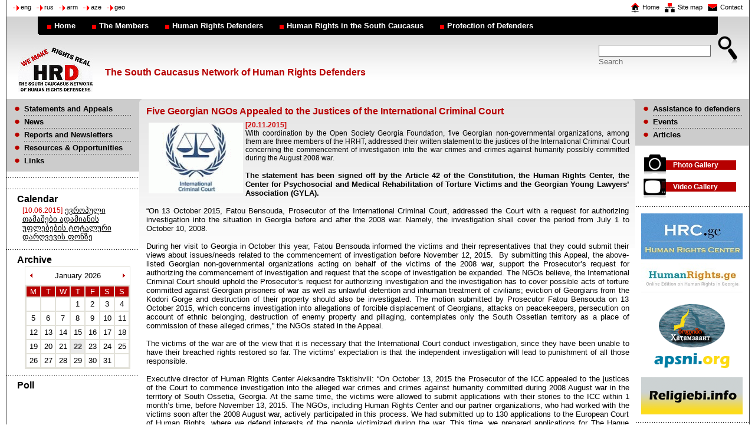

--- FILE ---
content_type: text/html; charset=UTF-8
request_url: http://www.caucasusnetwork.org/index.php?a=main&pid=323&lang=eng
body_size: 5714
content:
<!DOCTYPE html PUBLIC "-//W3C//DTD XHTML 1.0 Transitional//EN" "http://www.w3.org/TR/xhtml1/DTD/xhtml1-transitional.dtd">
<html xmlns="http://www.w3.org/1999/xhtml">
<head>
<title>The South Caucasus Network of Human Rights Defenders</title>
<meta http-equiv="Content-Type" content="text/html; charset=utf-8" />
<meta name="google-site-verification" content="kMd5m3r45noqlcpB4UfRRw8w8uJ7jx0ExIk7KU_ATdE" />
<link href="other.css" rel="stylesheet" type="text/css" />
<link href="style.css" rel="stylesheet" type="text/css" />
<link href="pstyle.css" media="print" rel="stylesheet" type="text/css" />
<link href="dropdown/menu.css" rel="stylesheet" type="text/css" />
<script type="text/javascript" src="dropdown/menu.js"></script>
<script type="text/javascript" src="library.js"></script>
<script src="Scripts/AC_RunActiveContent.js" type="text/javascript"></script>
<script src="Scripts/swfobject.js" type="text/javascript"></script>
<script src="cload.js" type="text/javascript"></script>
</head>

<body>
<div id="content">
<center>
  <div id="ccontent">
    <div id="cheader">
      <div class="clang">eng</div>
      <div class="clang"><a href="/index.php?a=main&pid=323&lang=rus">rus</a></div>
      <div class="clang"><a href="/index.php?a=main&pid=323&lang=arm">arm</a></div>
      <div class="clang"><a href="/index.php?a=main&pid=323&lang=aze">aze</a></div>
      <div class="clang"><a href="/index.php?a=main&pid=323&lang=geo">geo</a></div>      <div id="ccontact"><a href="index.php?a=main&pid=21&lang=eng">Contact</a></div>
      <div id="csitemap"><a href="index.php?a=main&pid=20&lang=eng">Site map</a></div>
      <div id="chome"><a href="index.php?a=main&lang=eng">Home</a></div>
      <div class="clrdiv"></div>
    </div>
    <div id="cmenucont">
      <div id="cmenu">
        <ul>
        <li><a href="index.php?a=main&pid=1&lang=eng" id="sub1">Home</a>
		<div class="clrdiv"></div>
        </li>
        <li><a href="index.php?a=main&pid=2&lang=eng" id="sub2">The Members</a>
		<div class="clrdiv"></div>
        <ul style="display:none;">
          <li><a href="index.php?a=main&pid=6&lang=eng" id="sub6" class="dropdownlink">Armenia</a>
            </li>
            <li><a href="index.php?a=main&pid=7&lang=eng" id="sub7" class="dropdownlink">Azerbaijan</a>
            </li>
            <li><a href="index.php?a=main&pid=8&lang=eng" id="sub8" class="dropdownlink">Georgia</a>
            </li>
            <div class="dropdownlast"></div>
	</ul>
        </li>
        <li><a href="index.php?a=main&pid=3&lang=eng" id="sub3">Human Rights Defenders</a>
		<div class="clrdiv"></div>
        <ul style="display:none;">
          <li><a href="index.php?a=main&pid=9&lang=eng" id="sub9" class="dropdownlink">Armenia</a>
            </li>
            <li><a href="index.php?a=main&pid=10&lang=eng" id="sub10" class="dropdownlink">Azerbaijan</a>
            </li>
            <li><a href="index.php?a=main&pid=11&lang=eng" id="sub11" class="dropdownlink">Georgia</a>
            </li>
            <div class="dropdownlast"></div>
	</ul>
        </li>
        <li><a href="index.php?a=main&pid=4&lang=eng" id="sub4">Human Rights in the South Caucasus</a>
		<div class="clrdiv"></div>
        <ul style="display:none;">
          <li><a href="index.php?a=main&pid=12&lang=eng" id="sub12" class="dropdownlink">Freedom of Expression and Media</a>
            </li>
            <li><a href="index.php?a=main&pid=13&lang=eng" id="sub13" class="dropdownlink">Freedom of Assembly and Association</a>
            </li>
            <li><a href="index.php?a=main&pid=14&lang=eng" id="sub14" class="dropdownlink">Freedom from Arbitrary Detention</a>
            </li>
            <li><a href="index.php?a=main&pid=180&lang=eng" id="sub180" class="dropdownlink">Fair Trial</a>
            </li>
            <li><a href="index.php?a=main&pid=179&lang=eng" id="sub179" class="dropdownlink">Other</a>
            </li>
            <div class="dropdownlast"></div>
	</ul>
        </li>
        <li><a href="index.php?a=main&pid=5&lang=eng" id="sub5">Protection of Defenders</a>
		<div class="clrdiv"></div>
        <ul style="display:none;">
          <li><a href="index.php?a=main&pid=186&lang=eng" id="sub186" class="dropdownlink">Protection Programmes</a>
            <ul style="display:none;">
          <li><a href="index.php?a=main&pid=187&lang=eng" id="sub187" class="dropdownlink">Front Line</a>
            </li>
            <li><a href="index.php?a=main&pid=188&lang=eng" id="sub188" class="dropdownlink">FIDH</a>
            </li>
            <li><a href="index.php?a=main&pid=189&lang=eng" id="sub189" class="dropdownlink">OMCT</a>
            </li>
            <li><a href="index.php?a=main&pid=190&lang=eng" id="sub190" class="dropdownlink">Amnesty International</a>
            </li>
            <li><a href="index.php?a=main&pid=191&lang=eng" id="sub191" class="dropdownlink">Human Rights First</a>
            </li>
            <li><a href="index.php?a=main&pid=199&lang=eng" id="sub199" class="dropdownlink">Civil Rights Defenders</a>
            </li>
            <li><a href="index.php?a=main&pid=200&lang=eng" id="sub200" class="dropdownlink">Peace Brigades International</a>
            </li>
            <li><a href="index.php?a=main&pid=201&lang=eng" id="sub201" class="dropdownlink">Martin Ennals Award</a>
            </li>
            <li><a href="index.php?a=main&pid=202&lang=eng" id="sub202" class="dropdownlink">The Carter Center</a>
            </li>
            <li><a href="index.php?a=main&pid=203&lang=eng" id="sub203" class="dropdownlink">Tulip</a>
            </li>
            <div class="dropdownlast"></div>
	</ul>
        </li>
            <li><a href="index.php?a=main&pid=181&lang=eng" id="sub181" class="dropdownlink">International Instruments</a>
            <ul style="display:none;">
          <li><a href="index.php?a=main&pid=192&lang=eng" id="sub192" class="dropdownlink">UN</a>
            </li>
            <li><a href="index.php?a=main&pid=193&lang=eng" id="sub193" class="dropdownlink">CoE</a>
            </li>
            <li><a href="index.php?a=main&pid=194&lang=eng" id="sub194" class="dropdownlink">EU</a>
            </li>
            <li><a href="index.php?a=main&pid=195&lang=eng" id="sub195" class="dropdownlink">OSCE</a>
            </li>
            <li><a href="index.php?a=main&pid=196&lang=eng" id="sub196" class="dropdownlink">Other</a>
            </li>
            <div class="dropdownlast"></div>
	</ul>
        </li>
            <div class="dropdownlast"></div>
	</ul>
        </li>
        <div class="clrdiv"></div>
        </ul>      </div>
      <div id="cmenuleft"></div>
      <div id="cmenuright"></div>
      <div class="clrdiv"></div>
    </div>
    <div id="ctitle">
      <h1>The South Caucasus Network of Human Rights Defenders</h1>
      <form id="csearch" name="csearch" method="get" action="/index.php">
        <div id="cfield">
          <input type="hidden" name="a" id="a" value="search" />
          <input type="text" name="sword" id="sword" value="" maxlength="75" /><br />
          <input type="hidden" name="lang" id="lang" value="eng" />
          Search        </div>
        <div id="czoom"><a href="javascript:submitForm('csearch')"><img src="images/search.jpg" alt="Go" width="33" height="47" border="0" /></a></div>
        <div class="clrdiv"></div>
      </form>
      <div class="clrdiv"></div>
    </div>
        <div class="clargespace"></div>
    <div class="contentwrapper">
      <div id="cmain">
        <div id="cmainleft"></div>
        <div id="cmainright"></div>
        <div class="clrdiv"></div>
        <div class="cmainblock">
          <h5>Five Georgian NGOs Appealed to the Justices of the International Criminal Court</h5>
          <div class="cspace"></div>
		  <img src="image.php?id=323&width=160&height=120" hspace="4" vspace="3" border="0" align="left" alt="" /><div class="redtxt"><strong>[20.11.2015]</strong></div>
<div style="text-align: justify;"><span style="font-size: 9pt;">With coordination by the Open Society Georgia Foundation, five Georgian non-governmental organizations, among them are three members of the HRHT, addressed their written statement to the justices of the International Criminal Court concerning the commencement of investigation into the war crimes and crimes against humanity possibly committed during the August 2008 war.</span><b style="font-size: 9pt;">&nbsp;</b> 
</div> 
<div style="text-align: justify;"><b><br /></b> 
</div> 
<div style="text-align: justify;"><b>The statement has been signed off by the Article 42 of the Constitution, the Human Rights Center, the Center for Psychosocial and Medical Rehabilitation of Torture Victims and the Georgian Young Lawyers’ Association (GYLA).</b> 
</div> 
<div style="text-align: justify;">&nbsp;
</div> 
<div style="text-align: justify;">“On 13 October 2015, Fatou Bensouda, Prosecutor of the International Criminal Court, addressed the Court with a request for authorizing investigation into the situation in Georgia before and after the 2008 war. Namely, the investigation shall cover the period from July 1 to October 10, 2008.
</div> 
<div style="text-align: justify;"><br /> 
</div> 
<div style="text-align: justify;">During her visit to Georgia in October this year, Fatou Bensouda informed the victims and their representatives that they could submit their views about issues/needs related to the commencement of investigation before November 12, 2015. &nbsp;By submitting this Appeal, the above-listed Georgian non-governmental organizations acting on behalf of the victims of the 2008 war, support the Prosecutor’s request for authorizing the commencement of investigation and request that the scope of investigation be expanded. The NGOs believe, the International Criminal Court should uphold the Prosecutor’s request for authorizing investigation and the investigation has to cover possible acts of torture committed against Georgian prisoners of war as well as unlawful detention and inhuman treatment of civilians; eviction of Georgians from the Kodori Gorge and destruction of their property should also be investigated. The motion submitted by Prosecutor Fatou Bensouda on 13 October 2015, which concerns investigation into allegations of forcible displacement of Georgians, attacks on peacekeepers, persecution on account of ethnic belonging, destruction of enemy property and pillaging, contemplates only the South Ossetian territory as a place of commission of these alleged crimes,” the NGOs stated in the Appeal.
</div> 
<div style="text-align: justify;"><br /> 
</div> 
<div style="text-align: justify;">The victims of the war are of the view that it is necessary that the International Court conduct investigation, since they have been unable to have their breached rights restored so far. The victims’ expectation is that the independent investigation will lead to punishment of all those responsible.
</div> 
<div style="text-align: justify;"><br /> 
</div> 
<div style="text-align: justify;">Executive director of Human Rights Center Aleksandre Tsktishvili: “On October 13, 2015 the Prosecutor of the ICC appealed to the justices of the Court to commence investigation into the alleged war crimes and crimes against humanity committed during 2008 August war in the territory of South Ossetia, Georgia. At the same time, the victims were allowed to submit applications with their stories to the ICC within 1 month’s time, before November 13, 2015. The NGOs, including Human Rights Center and our partner organizations, who had worked with the victims soon after the 2008 August war, actively participated in this process. We had submitted up to 130 applications to the European Court of Human Rights, where we defend interests of the people victimized during the war. This time, we prepared applications for The Hague Court. We also prepared and submitted applications of new applicants to the Court. Our lawyers assisted applicants both in the office and in the villages. They made field visits to Ergneti and Nikozi villages, where applications of new applicants were filled in and then prepared for submission. At the moment, Tamar Avaliani, lawyer of Human Rights Center, who worked on the applications to the ICC, is in The Hague participating in the meetings with the ICC representatives and international organizations to plan further activities.
</div> 
<div style="text-align: justify;"><br /> 
</div> 
<div style="text-align: justify;">Another significant issue: the Notice of Fatou Bensouda did not mention Kodori Gorge, where, like in South Ossetia, war crimes and crimes against humanity were allegedly committed too. &nbsp;We underlined this fact in our Appeal and request the justices of the ICC to investigate alleged crimes not only in the territory of South Ossetia but in Kodori Gorge too. Apart to the investigation of the eviction of ethnic Georgians from the Gorge and destruction of their properties, they should also investigate alleged facts of torture of Georgian military prisoners and illegal restriction of freedom, as well as inhuman treatment of Georgian civilians. All these crimes are under jurisdiction of the ICC.”
</div> 
<div style="text-align: justify;"><br /> 
</div> 
<div style="text-align: justify;">Nino Elbakidze, executive director of the Article 42 of the Constitution: “It was notice of Ms. Fatou Bensouda to the International Criminal Court in October, 2015 to request commencement of the investigation into the alleged crimes committed in the territory of Georgia during the August 2008 armed conflict. It covers period from June 1 to October 10, 2008 and crimes committed in Shida Kartli region (Tskhinvali, Gori districts). Applications prepared by the Article 42 referred to three crimes: first - murders, shooting people, robbery and looting, bombing that damaged civilians; second – civilian prisoners of war, who were placed in Tskhinvali prison and third – crimes committed in Kodori Gorge. The Gorge was not mentioned in the prosecutor’s notice and in order to widen the scope of the investigation as well as authority of Ms. Fatou Bensouda, we sent applications about the cases from Kodori Gorge too. Our organization has more than 300 beneficiaries.”
</div> 
<div style="text-align: justify;"><br /> 
</div> 
<div style="text-align: right;"><b><i>Giorgi Janelidze</i></b> 
</div><div id="cquicknewslinks"><a href="javascript:print()"><img src="images/icons/print.gif" width="16" height="16" hspace="2" border="0" alt="Print" /></a>
	<a href="mailto:?subject=Five Georgian NGOs Appealed to the Justices of the International Criminal Court&body=http%3A%2Fwww.caucasusnetwork.org%2Findex.php%3Fa%3Dmain%26pid%3D323%26lang%3Deng"><img src="images/icons/email.gif" width="16" height="16" hspace="2" border="0" alt="Send to Friend" /></a>
	<a href="http://www.facebook.com/sharer.php?u=http%3A%2Fwww.caucasusnetwork.org%2Findex.php%3Fa%3Dmain%26pid%3D323%26lang%3Deng" target="_blank"><img src="images/icons/facebook.gif" width="16" height="16" hspace="2" border="0" alt="Send to Facebook" /></a>
	<a href="javascript:(function(){TwitThisPop=window.open(%22http://twitthis.com/twit?url=%22+encodeURIComponent(location.href)+%22&amp;title=%22+((document.title)%20?%20encodeURIComponent(document.title.replace(/^s*|s*$/g,%27%27))%20:%20%22%22),%20%22TwitThisPop%22,%20%22width=800,%20height=600,%20location,%20status,%20scrollbars,%20resizable,%20dependent=yes%22);%20setTimeout(%22TwitThisPop.focus()%22,%20100);%20})()"><img src="images/icons/twitter.gif" width="16" height="16" hspace="2" border="0" alt="Tweet This" /></a></div><br />
			<div id="cnewsback"><a href="javascript:history.back()">&lt;&lt; back</a></div>        </div>
      </div>
    </div>
    <div id="cleft">
      <div class="csidemenu">
        <a href="index.php?a=main&pid=22&lang=eng" class="sidelink">Statements and Appeals</a>
        <div class="csidesep"></div>
        <a href="index.php?a=main&pid=23&lang=eng" class="sidelink">News</a>
        <div class="csidesep"></div>
        <a href="index.php?a=main&pid=25&lang=eng" class="sidelink">Reports and Newsletters</a>
        <div class="csidesep"></div>
        <a href="index.php?a=main&pid=26&lang=eng" class="sidelink">Resources & Opportunities</a>
        <div class="csidesep"></div>
        <a href="index.php?a=main&pid=27&lang=eng" class="sidelink">Links</a>      </div>
      <div class="clongsep"></div>
      <div class="cleftblock"></div>
      <div class="clongsep"></div>
      <h3>Calendar</h3>
      <div class="cleftblock">
        <div class="cnewstitle">
            <span class="redtxt">[10.06.2015]</span>
            <a href="index.php?a=main&pid=310&lang=eng">ევროპული თამაშები ადამიანის უფლებების ტოტალური დარღვევის ფონზე</a>
          </div>
                </div>
      <div class="clongsep"></div>
      <h3>Archive</h3>
      <div id="calendar1" class="cleftblock"><table width="179" border="0" cellpadding="0" cellspacing="1" align="center" bgcolor="#e2e1d9">
	<tr>
	  <td align="center" bgcolor="#ffffff" height="30">
		<table cellpadding="0" cellspacing="0" border="0" width="100%">
		  <tr>
		  	<td width="20" align="center"><a href="javascript:changeMonth('calendar1','loadcalendar.php?&lang=eng',2026,1,22,-1)"><img src="clndr/arrow_left.gif" width="4" height="7" border="0"></a></td>
			<td align="center" class="graytxt">January 2026</td>
			<td width="20" align="center"><a href="javascript:changeMonth('calendar1','loadcalendar.php?&lang=eng',2026,1,22,1)"><img src="clndr/arrow_right.gif" width="4" height="7" border="0"></a></td>
		  </tr>
		</table>
	  </td>
	</tr>
	<tr>
	  <td align="center">
	  	<table border="0" cellspacing="2" cellpadding="1">
		  <tr>
	  		<td align="center" width="24" bgcolor="#b70000"><font color="#ffffff">M</font></td>
			<td align="center" width="24" bgcolor="#b70000"><font color="#ffffff">T</font></td>
			<td align="center" width="24" bgcolor="#b70000"><font color="#ffffff">W</font></td>
			<td align="center" width="24" bgcolor="#b70000"><font color="#ffffff">T</font></td>
			<td align="center" width="24" bgcolor="#b70000"><font color="#ffffff">F</font></td>
			<td align="center" width="24" bgcolor="#b70000"><font color="#ffffff">S</font></td>
			<td align="center" width="24" bgcolor="#b70000"><font color="#ffffff">S</font></td>
		  </tr>
		  <tr><td bgcolor="#ffffff">&nbsp;</td><td bgcolor="#ffffff">&nbsp;</td><td bgcolor="#ffffff">&nbsp;</td><td height="20" align="center" bgcolor="#ffffff"><font color="#000000">1</font></td>
		<td height="20" align="center" bgcolor="#ffffff"><font color="#000000">2</font></td>
		<td height="20" align="center" bgcolor="#ffffff"><font color="#000000">3</font></td>
		<td height="20" align="center" bgcolor="#ffffff"><font color="#000000">4</font></td>
		</tr>
		<tr><td height="20" align="center" bgcolor="#ffffff"><font color="#000000">5</font></td>
		<td height="20" align="center" bgcolor="#ffffff"><font color="#000000">6</font></td>
		<td height="20" align="center" bgcolor="#ffffff"><font color="#000000">7</font></td>
		<td height="20" align="center" bgcolor="#ffffff"><font color="#000000">8</font></td>
		<td height="20" align="center" bgcolor="#ffffff"><font color="#000000">9</font></td>
		<td height="20" align="center" bgcolor="#ffffff"><font color="#000000">10</font></td>
		<td height="20" align="center" bgcolor="#ffffff"><font color="#000000">11</font></td>
		</tr>
		<tr><td height="20" align="center" bgcolor="#ffffff"><font color="#000000">12</font></td>
		<td height="20" align="center" bgcolor="#ffffff"><font color="#000000">13</font></td>
		<td height="20" align="center" bgcolor="#ffffff"><font color="#000000">14</font></td>
		<td height="20" align="center" bgcolor="#ffffff"><font color="#000000">15</font></td>
		<td height="20" align="center" bgcolor="#ffffff"><font color="#000000">16</font></td>
		<td height="20" align="center" bgcolor="#ffffff"><font color="#000000">17</font></td>
		<td height="20" align="center" bgcolor="#ffffff"><font color="#000000">18</font></td>
		</tr>
		<tr><td height="20" align="center" bgcolor="#ffffff"><font color="#000000">19</font></td>
		<td height="20" align="center" bgcolor="#ffffff"><font color="#000000">20</font></td>
		<td height="20" align="center" bgcolor="#ffffff"><font color="#000000">21</font></td>
		<td height="20" align="center" bgcolor="#ebebeb"><font color="#4f4f4f"><strong>22</strong></font></td>
		<td height="20" align="center" bgcolor="#ffffff"><font color="#000000">23</font></td>
		<td height="20" align="center" bgcolor="#ffffff"><font color="#000000">24</font></td>
		<td height="20" align="center" bgcolor="#ffffff"><font color="#000000">25</font></td>
		</tr>
		<tr><td height="20" align="center" bgcolor="#ffffff"><font color="#000000">26</font></td>
		<td height="20" align="center" bgcolor="#ffffff"><font color="#000000">27</font></td>
		<td height="20" align="center" bgcolor="#ffffff"><font color="#000000">28</font></td>
		<td height="20" align="center" bgcolor="#ffffff"><font color="#000000">29</font></td>
		<td height="20" align="center" bgcolor="#ffffff"><font color="#000000">30</font></td>
		<td height="20" align="center" bgcolor="#ffffff"><font color="#000000">31</font></td>
		<td bgcolor="#ffffff">&nbsp;</td></tr></table></td>
			</tr>
			</table></div>
      <div class="clongsep"></div>
      <h3>Poll</h3>
      <div class="cleftblock">
              </div>
    </div>
    <div id="cright">
      <div class="csidemenu">
        <a href="index.php?a=main&pid=28&lang=eng" class="sidelink">Assistance to defenders</a>
        <div class="csidesep"></div>
        <a href="index.php?a=main&pid=29&lang=eng" class="sidelink">Events</a>
        <div class="csidesep"></div>
        <a href="index.php?a=main&pid=30&lang=eng" class="sidelink">Articles</a>      </div>
      <div id="rightmenu">
        <div class="crmimage"><a href="index.php?a=main&pid=31&lang=eng"><img src="images/photo.jpg" width="38" height="34" border="0" /></a></div>
        <div id="crlink0"><a href="index.php?a=main&pid=31&lang=eng">Photo Gallery</a></div>
        <div class="clrdiv"></div>
        <div class="crmimage"><a href="index.php?a=main&pid=32&lang=eng"><img src="images/video.jpg" width="38" height="34" border="0" /></a></div>
        <div id="crlink1"><a href="index.php?a=main&pid=32&lang=eng">Video Gallery</a></div>
        <div class="clrdiv"></div>
      </div>
      <div class="clongsep"></div>
      <div class="crightblock"><div class="verticalbanner"><a href="http://www.hrc.ge/home/eng/" target="_blank"><img src="gallery/iihrc.apsni.jpg" width="172" height="78" border="0" /></a></div>
		<div class="verticalbanner"><a href="http://www.humanrights.ge/" target="_blank"><img src="gallery/iihum.JPG" width="172" height="50" border="0" /></a></div>
		<div class="verticalbanner"><a href="http://apsni.org/index.php?lang=en" target="_blank"><img src="gallery/apsni.gif" width="172" height="132" border="0" /></a></div>
		<div class="verticalbanner"><a href="http://religiebi.info/index.php?a=main&pid=6&lang=eng" target="_blank"><img src="gallery/ireligiebiinfo.gif" width="172" height="63" border="0" /></a></div>
		</div>
      <div class="clongsep"></div>
      <h4>Subscribe</h4>
      <div class="crightblock">
        <form id="form2" name="form2" method="post" action="index.php?a=subscribe&lang=eng" style="margin:0px;">
          <input type="text" name="smail" id="smail" value="" maxlength="50" style="width:166px;" />
          <div><input type="radio" name="sact" id="sact1" value="1" /> subscribe</div>
          <div><input type="radio" name="sact" id="sact2" value="2" /> unsubscribe</div>
          <div><input type="submit" name="s1" id="s1" value="Submit" class="redbutton2" /></div>
        </form>
      </div>
      <div class="cshortsep"></div>
      <div align="center"><!--counter--></div>
    </div>
    <div class="clrdiv"></div>
    <div id="cbottombanners"></div>
  </div>
</center>
</div>
<center>
<div id="cbottom">
  <div id="cbottommenu">
    <a href="index.php?a=main&pid=1&lang=eng">Home</a>
    <span></span>
    <a href="index.php?a=main&pid=2&lang=eng">The Members</a>
    <span></span>
    <a href="index.php?a=main&pid=3&lang=eng">Human Rights Defenders</a>
    <span></span>
    <a href="index.php?a=main&pid=4&lang=eng">Human Rights in the South Caucasus</a>
    <span></span>
    <a href="index.php?a=main&pid=5&lang=eng">Protection of Defenders</a>
    <div class="clrdiv"></div>  </div>
  <div id="ccopyright">Copyright &copy; 2009 - 2026 | All Rights Reserved</div>
  <div class="clrdiv"></div>
</div>
</center>
</body>
</html>


--- FILE ---
content_type: text/css
request_url: http://www.caucasusnetwork.org/other.css
body_size: 215
content:
@charset "utf-8";
/* CSS Document */

html {
	height:100%;
	}
	
body {
	position:absolute;
	background:#ffffff;
	width:100%;
	min-width:1003px;
	height:100%;
	margin:0px;
	color:#000000;
	font-family:Arial, Helvetica, sans-serif;
	font-size:10pt;
	text-align:center;
	}

--- FILE ---
content_type: text/css
request_url: http://www.caucasusnetwork.org/style.css
body_size: 1849
content:
@charset "utf-8";
/* CSS Document */

h1 {
	display:block;
	float:left;
	background:url(images/logo.jpg) no-repeat 0px 21px;
	color:#b70000;
	font-size:12pt;
	font-weight:bold;
	width:470px;
	height:42px;
	padding:55px 0px 0px 147px;
	margin:0px;
	}	
h2 {
	color:#000000;
	font-size:12pt;
	font-weight:bold;
	margin:0px 0px 3px 0px;
	}	
h3 {
	color:#000000;
	font-size:12pt;
	font-weight:bold;
	margin:0px 0px 2px 18px;
	}	
h4 {
	color:#000000;
	font-size:11pt;
	font-weight:bold;
	margin:0px 0px 1px 8px;
	}
h5 {
	color:#b70000;
	font-size:12pt;
	font-weight:bold;
	margin:0px;
	}
	
input,textarea {
	padding:1px;
	border:#676767 1px solid;
	font-size:9pt;
	color:#999999;
	}

#content {
	background:url(images/bgborder.gif) repeat-y top center;
	width:100%;
	min-height:100%;
	height:auto !important;
	height:100%;
	}
	
#ccontent {
	background:url(images/grad1.jpg) repeat-x left 28px;
	background-color:#ffffff;
	width:100%;
	max-width:1259px;
	width:expression(document.body.clientWidth > 1259 ? "1259px" : document.body.clientWidth > 1003 ? "100%" : "1003px");
	text-align:left;
	padding-bottom:32px;
	}
	
#cbottom {
	background:#e2e2e2;
	width:100%;
	max-width:1259px;
	width:expression(document.body.clientWidth > 1259 ? "1259px" : document.body.clientWidth > 1003 ? "100%" : "1003px");
	height:19px;
	padding:5px 0px 0px 0px;
	margin-top:-24px;
	text-align:left;
	}
	
#cheader {
	height:23px;
	padding:5px 11px 0px 11px;
	background:#ffffff;
	font-size:8pt;
	font-family:Arial, Helvetica, sans-serif;
	}
#cheader a {
	color:#000000;
	font-size:8pt;
	text-decoration:none;
	}
#cheader a:hover {
	text-decoration:underline;
	}
.clang {
	float:left;
	background:url(images/arrowred.gif) no-repeat left 4px;
	padding:1px 9px 0px 13px;
	}
#chome {
	float:right;
	background:url(images/home.gif) no-repeat left top;
	height:20px;
	padding:1px 9px 0px 19px;
	}
#csitemap {
	float:right;
	background:url(images/sitemap.gif) no-repeat left top;
	height:20px;
	padding:1px 9px 0px 22px;
	}
#ccontact {
	float:right;
	background:url(images/contact.gif) no-repeat left 2px;
	height:20px;
	padding:1px 0px 0px 21px;
	}
#cmenucont {
	padding:0px 53px 0px 53px;
	}
#cmenu {
	background:#000000;
	height:23px;
	padding:8px 0px 0px 13px;
	margin:0px 3px 0px 3px;
	}
#cmenu a {
	float:left;
	display:block;
	background:url(images/dotred.gif) no-repeat left 6px;
	height:16px;
	padding:0px 28px 0px 12px;
	color:#ffffff;
	font-size:10pt;
	font-weight:bold;
	text-decoration:none;
	}
#cmenuleft {
	float:left;
	background:url(images/menuleft.gif) no-repeat top right;
	width:3px;
	height:31px;
	margin-top:-31px;
	font-size:1px;
	}
#cmenuright {
	float:right;
	background:url(images/menuright.gif) no-repeat top left;
	width:3px;
	height:31px;
	margin-top:-31px;
	font-size:1px;
	}
	
#ctitle {
	padding:0px 20px 0px 20px;
	}
	
#csearch {
	float:right;
	display:block;
	width:235px;
	padding-top:2px;
	margin:0px
	}
#cfield {
	float:left;
	width:202px;
	padding:15px 0px 0px 0px;
	color:#676767;
	text-align:left;
	}
#cfield input {
	width:186px;
	height:16px;
	margin:0px 0px 1px 0px;
	}
#czoom {
	float:right;
	width:33px;
	height:47px;
	}
	
#ctopimage {
	float:right;
	background:url(images/meeting.jpg) no-repeat 14px top;
	width:301px;
	height:21px;
	margin:-37px 9px 0px 0px;
	padding:120px 10px 0px 50px;
	}
#ctopimage marquee {
	display:block;
	width:297px;
	margin:0px;
	color:#ffffff;
	}
#ctopstory {
	float:left !important;
	float:none;
	height:auto !important;
	height:95px;
	margin:-95px 375px 0px 10px;
	}
#ctoptxt {
	margin:0px 0px 5px 10px;
	}
	
.cmore {
	float:right;
	background:url(images/arrowblack.gif) no-repeat left 5px;
	padding-left:19px;
	}
	
#cleft {
	float:left;
	width:225px;
	margin-left:-100%;
	margin-left:expression(document.body.clientWidth > 1003 ? "-100%" : "-1003px");
	}
#cmain {
	background:url(images/grad2.jpg) repeat-x left top;
	min-width:555px;
	margin:0 193px 0 225px;
	min-height:253px;
	height:auto !important;
	height:253px;
	}
#cright {
	float:left;
	width:193px;
	margin-left:-193px;
	}
#cmainleft {
	float:left;
	background:url(images/mainleft.gif) no-repeat left top;
	width:5px;
	height:12px;
	font-size:1px
	}
#cmainright {
	float:right;
	background:url(images/mainright.gif) no-repeat right top;
	width:5px;
	height:12px;
	font-size:1px
	}
.csidemenu {
	background:#cccccc;
	padding:7px 0px 9px 0px;
	}
.csidesep {
	background:url(images/dotblack.gif) repeat-x left 1px;
	height:3px;
	margin:0px 12px 0px 30px;
	font-size:1px;
	}
.clongsep {
	background:url(images/dotblack.gif) repeat-x center 10px;
	height:19px;
	}
.cshortsep {
	height:5px;
	font-size:1px;
	}
.cleftblock {
	padding:0px 10px 0px 27px;
	}
#rightmenu {
	padding:15px 10px 0px 14px;
	margin-bottom:-4px;
	}
#rightmenu a {
	color:#ffffff;
	font-size:9pt;
	font-weight:bold;
	text-decoration:none;
	}
.crmimage {
	float:left;
	width:38px;
	height:41px;
	}
#crlink0 {
	float:left;
	margin-top:10px;
	background:#b60000;
	width:107px;
	padding:1px 0px 1px 12px;	
	}
#crlink1 {
	float:left;
	margin-top:6px;
	background:#b60000;
	width:107px;
	padding:1px 0px 1px 12px;
	}
.crightblock {
	padding:0px 10px 0px 10px;
	}
	
.cmainblock {
	padding:0px 10px 0px 12px;
	}
.carticle {
	padding:4px 0px 8px 0px;
	}
.cnewstitle {
	padding-bottom:4px;
	}
	
#cbottommenu {
	float:left;
	padding-left:23px;
	}
#cbottommenu a {
	float:left;
	display:block;
	font-size:9pt;
	color:#000000;
	text-decoration:none;
	}
#cbottommenu a:hover {
	text-decoration:underline;
	}
#cbottommenu span {
	float:left;
	display:block;
	background:url(images/lineblack.gif) no-repeat center 3px;
	width:15px;
	height:15px;
	}
	
#ccopyright {
	float:right;
	padding-right:19px;
	color:#000000;
	font-size:9pt;
	font-family:Arial, Helvetica, sans-serif;
	}
	
.verticalbanner {
	padding:3px 0px 3px 0px;
	}
.cline {
	padding-top:2px;
	padding-bottom:3px;
	}
	
.imagediv {
	float:left;
	padding:2px;
	width:120px;
	height:90px;
	text-align:center;
	border:#d6dce0 1px solid;
	}
.imagespace {
	float:left;
	width:7px;
	height:103px;
	}
	
.videoblock {
	float:left;
	width:170px;
	padding:2px;
	margin:10px 0px 0px 0px;
	border:#d6dce0 1px solid;
	text-align:center;
	}

.contentwrapper {
	float:left;
	width:100%;
	}

.cspace {
	height:7px;
	font-size:1px;
	}
.clargespace {
	height:12px;
	font-size:1px;
	}
.cfleft {
	padding-top:3px;
	float:left;
	}
.cfright {
	padding-top:3px;
	float:right;
	}
.clrdiv {
	clear:both;
	}
	
.redtxt {
	color:#cc0000;
	font-size:9pt;
	}

.fpoll {
	margin:4px 0px 6px 6px;
	}
.redbutton {
	background:#b70000;
	width:87px;
	color:#ffffff;
	font-size:11pt;
	font-weight:bold;
	border:none;
	text-align:center;
	margin-left:-6px;
	}
.redbutton2 {
	background:#b70000;
	width:92px;
	color:#ffffff;
	font-size:11pt;
	font-weight:bold;
	border:none;
	text-align:center;
	margin-top:3px;
	}
	
.dmarquee {
	display:block;
	width:297px;
	margin:0px;
	color:#ffffff;
	}
	
a:link,a:visited,a:active {
	color:#000000;
	text-decoration:underline;
	}
a:hover {
	color:#000000;
	text-decoration:none;
	}
	
.bloodlink:link,.bloodlink:visited,.bloodlink:active,.bloodlink:hover {
	color:#b80000;
	font-weight:bold;
	text-decoration:none;
	}

.stronglink:link,.stronglink:visited,.stronglink:active {
	display:block;
	padding:2px;
	font-size:11pt;
	font-weight:bold;
	text-decoration:none;
	}
.stronglink:hover {
	display:block;
	padding:2px;
	font-size:11pt;
	font-weight:bold;
	text-decoration:underline;
	}
	
.bloodlinkstrong:link,.bloodlinkstrong:visited,.bloodlinkstrong:active,.bloodlinkstrong:hover {
	color:#b70000;
	font-size:12pt;
	font-weight:bold;
	text-decoration:none;
	}
	
.graylinkstrong:link,.graylinkstrong:visited,.graylinkstrong:active,.graylinkstrong:hover {
	color:#222222;
	font-weight:bold;
	text-decoration:none;
	}

.sidelink:link,.sidelink:visited,.sidelink:active {
	display:block;
	background:url(images/dotblood.gif) no-repeat 14px center;
	padding:2px 2px 2px 30px;
	font-weight:bold;
	font-size:10pt;
	color:#000000;
	text-decoration:none;
	}
.sidelink:hover {
	display:block;
	background:url(images/dotbloodh.gif) no-repeat 14px center;
	background-color:#ffffff;
	padding:2px 2px 2px 30px;
	font-weight:bold;
	font-size:10pt;
	color:#000000;
	text-decoration:none;
	}

--- FILE ---
content_type: text/css
request_url: http://www.caucasusnetwork.org/dropdown/menu.css
body_size: 674
content:
/* CSS Document */
#cmenu ul {
	display:block;
	list-style:none;
	list-style-image:none;
	line-height:normal;
	padding:0;
	margin:0;
	}
#cmenu li {
	float:left;
	background:none;
	display:block;
	padding:0;
	margin:0;
	}
#cmenu li ul {
	float:none !important;
	position:absolute;
	background:url(../images/grad3.gif) repeat-x left bottom !important;
	background-color:#141414 !important;
	display:none;
	width:180px;
	height:auto !important;
	z-index:101;
	text-align:left;
	padding:7px 1px 0px 1px !important;
}
#cmenu li ul li {
	float:none;
	height:auto !important;
	height:18px;
	list-style-position:outside;
	}
#cmenu li ul li ul {
	width:180px;
	margin:-20px 0px 0px 145px;
	}


/* ******************************************************************* */
/* SHOW SUBMENU  1 */
#cmenu li:hover ul, #cmenu li.over ul {
	display:block;
}
#cmenu li:hover ul ul, #cmenu li.over ul ul {
	display:none;
}
#cmenu li:hover ul ul ul, #cmenu li.over ul ul ul{
	display:none;
}
/* SHOW SUBMENU  2 */
#cmenu ul li:hover ul, #cmenu ul li.over ul {
	display:block;
}
/* ******************************************************************* */
/* STYLING UP THE LINKS */


/* ******************************************************************* */

#cmenu {
	z-index:1;
}
#cmenu ul {
	z-index:2;
}
#cmenu ul ul {
	z-index:3;
}
#cmenu ul ul ul {
	z-index:4;
}

/* ******************************************************************* */

/* Fix IE. Hide from IE Mac \*/
* html ul li { height: 1%; }
* html ul li a { height: 1%; }
/* End */


.dropdownlink:link,.dropdownlink:visited,.dropdownlink:active {
	float:none !important;
	display:block !important;
	background:url(../images/dotyellowsmall.gif) no-repeat 16px 11px !important;
	background-color:#000000 !important;
	height:auto !important;
	color:#ffffff !important;
	font-size:10pt !important;
	font-weight:normal !important;
	padding:2px 18px 2px 25px !important;
	text-decoration:none !important;
}
.dropdownlink:hover {
	float:none !important;
	display:block !important;
	background:url(../images/dotredsmall.gif) no-repeat 16px 11px !important;
	background-color:#ffffff !important;
	height:auto !important;
	color:#000000 !important;
	font-size:10pt !important;
	font-weight:normal !important;
	padding:2px 18px 2px 25px !important;
	text-decoration:none !important;
}
.dropdownlast {
	background-color:#000000 !important;
	height:9px !important;
	font-size:1px !important;
	}

--- FILE ---
content_type: text/javascript
request_url: http://www.caucasusnetwork.org/dropdown/menu.js
body_size: 649
content:
//<-- JavaScript Document

function addLoadEvent(func) {
    var oldonload = window.onload;
    if (typeof window.onload != 'function') {
        window.onload = func;
    } else {
        window.onload = function() {
            oldonload();
            func();
        }
    }
}

function prepareMenu() {
    // first lets make sure the browser understands the DOM methods we will be using
  	if (!document.getElementsByTagName) return false;
  	if (!document.getElementById) return false;
  	
  	// lets make sure the element exists
  	if (!document.getElementById("cmenu")) return false;
  	var menu = document.getElementById("cmenu");
  	
  	// for each of the li on the root level check if the element has any children
  	// if so append a function that makes the element appear when hovered over
  	var root_li = menu.getElementsByTagName("li");
  	for (var i = 0; i < root_li.length; i++) {
  	    var li = root_li[i];
  	    // search for children
  	    var child_ul = li.getElementsByTagName("ul");
  	    if (child_ul.length >= 1) {
  	        // we have children - append hover function to the parent
  	        li.onmouseover = function () {
  	            if (!this.getElementsByTagName("ul")) return false;
  	            var ul = this.getElementsByTagName("ul");
  	            ul[0].style.display = "block";
				
				var child_a = this.getElementsByTagName("a");
				if (child_a.length >= 1){
					//changeclass(child_a[0].id,1);
					}
				
  	            return true;
  	        }
  	        li.onmouseout = function () {
  	            if (!this.getElementsByTagName("ul")) return false;
  	            var ul = this.getElementsByTagName("ul");
  	            ul[0].style.display = "none";
				
				var child_a = this.getElementsByTagName("a");
				if (child_a.length >= 1){
					//changeclass(child_a[0].id,-1);
					}
				
  	            return true;
  	        }
  	    }
  	}
  	
  	return true;
}

addLoadEvent(prepareMenu);
//-->

--- FILE ---
content_type: text/javascript
request_url: http://www.caucasusnetwork.org/library.js
body_size: 1077
content:
//<!-- JavaScript Document

//Submit form
function submitForm(id1)
{
document.getElementById(id1).submit();
}


//Open new window
function opennewwin(url,w,h)
{
var w=window.open(url, "newPhoto", 'width='+w+', height='+h+', scrollbars=yes, location=no, menubar=no, status=no, toolbar=no, resizable=yes,top=2,left=2');
}


//Marquee Script
var oMarquees = [], oMrunning,
	oMInterv =        20,     //interval between increments
	oMStep =          1,      //number of pixels to move between increments
	oStopMAfter =     0,     //how many seconds should marquees run (0 for no limit)
	oResetMWhenStop = false,  //set to true to allow linewrapping when stopping
	oMDirection =     'left'; //'left' for LTR text, 'right' for RTL text

/***     Do not edit anything after here     ***/

function doMStop() {
	clearInterval(oMrunning);
	for( var i = 0; i < oMarquees.length; i++ ) {
		oDiv = oMarquees[i];
		oDiv.mchild.style[oMDirection] = '0px';
		if( oResetMWhenStop ) {
			oDiv.mchild.style.cssText = oDiv.mchild.style.cssText.replace(/;white-space:nowrap;/g,'');
			oDiv.mchild.style.whiteSpace = '';
			oDiv.style.height = '';
			oDiv.style.overflow = '';
			oDiv.style.position = '';
			oDiv.mchild.style.position = '';
			oDiv.mchild.style.top = '';
		}
	}
	oMarquees = [];
}
function doDMarquee() {
	if( oMarquees.length || !document.getElementsByTagName ) { return; }
	var oDivs = document.getElementsByTagName('div');
	for( var i = 0, oDiv; i < oDivs.length; i++ ) {
		oDiv = oDivs[i];
		if( oDiv.className && oDiv.className.match(/\bdmarquee\b/) ) {
			if( !( oDiv = oDiv.getElementsByTagName('div')[0] ) ) { continue; }
			if( !( oDiv.mchild = oDiv.getElementsByTagName('div')[0] ) ) { continue; }
			oDiv.mchild.style.cssText += ';white-space:nowrap;';
			oDiv.mchild.style.whiteSpace = 'nowrap';
			oDiv.style.height = oDiv.offsetHeight + 'px';
			oDiv.style.overflow = 'hidden';
			oDiv.style.position = 'relative';
			oDiv.mchild.style.position = 'absolute';
			oDiv.mchild.style.top = '0px';
			oDiv.mchild.style[oMDirection] = oDiv.offsetWidth + 'px';
			oMarquees[oMarquees.length] = oDiv;
			i += 2;
		}
	}
	oMrunning = setInterval('aniMarquee()',oMInterv);
	if( oStopMAfter ) { setTimeout('doMStop()',oStopMAfter*1000); }
}
function aniMarquee() {
	var oDiv, oPos;
	for( var i = 0; i < oMarquees.length; i++ ) {
		oDiv = oMarquees[i].mchild;
		oPos = parseInt(oDiv.style[oMDirection]);
		if( oPos <= -1 * oDiv.offsetWidth ) {
			oDiv.style[oMDirection] = oMarquees[i].offsetWidth + 'px';
		} else {
			oDiv.style[oMDirection] = ( oPos - oMStep ) + 'px';
		}
	}
}
if( window.addEventListener ) {
	window.addEventListener('load',doDMarquee,false);
} else if( document.addEventListener ) {
	document.addEventListener('load',doDMarquee,false);
} else if( window.attachEvent ) {
	window.attachEvent('onload',doDMarquee);
}

//-->

--- FILE ---
content_type: text/javascript
request_url: http://www.caucasusnetwork.org/cload.js
body_size: 499
content:
//<!-- JavaScript Document

function ajaxFunction(url,id)
{
var xmlHttp;
try{  // Firefox, Opera 8.0+, Safari
	xmlHttp=new XMLHttpRequest();
	}
catch (e){
	// Internet Explorer
	try{
		xmlHttp=new ActiveXObject("Msxml2.XMLHTTP");
		}
	catch (e){
		try{
			xmlHttp=new ActiveXObject("Microsoft.XMLHTTP");
			}
		catch (e){
			alert("Your browser does not support AJAX!");
			return false;
			}
		}
	}
	
xmlHttp.onreadystatechange=function(){
	if(xmlHttp.readyState==4){
		var str=xmlHttp.responseText;
		document.getElementById(id).innerHTML=str;
		}
    }
	
xmlHttp.open("GET",url,true);
xmlHttp.send(null);
}


//change Date on clalendar
function changeMonth(id,url,y,m,d,n)
{
m+=n;
if (m<1){
	m+=12;
	y--;
	}
if (m>12){
	m-=12;
	y++;
	}
if (m<10) m='0'+m;
url=url+'&date='+y+'-'+m+'-00';
ajaxFunction(url,id);
}

//-->